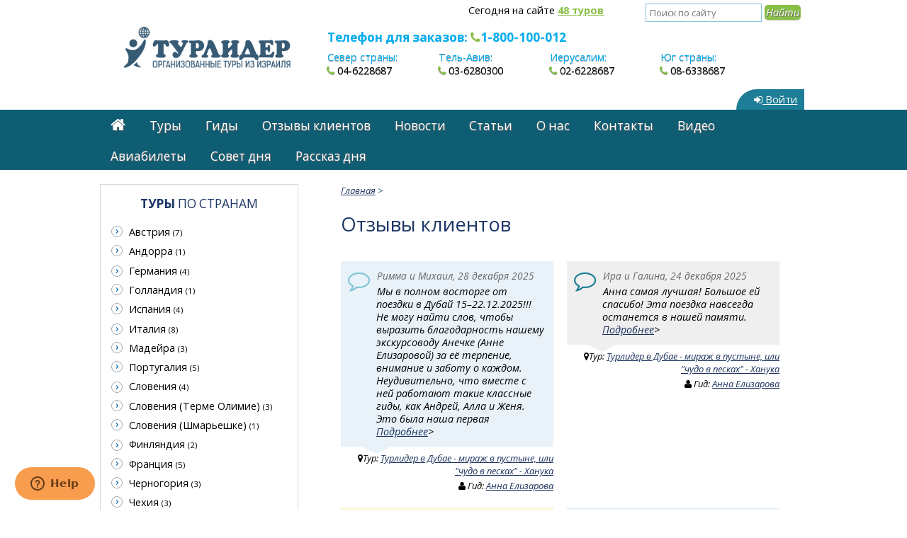

--- FILE ---
content_type: text/html; charset=utf-8
request_url: http://tour-leader.co.il/ru/referencies/
body_size: 15521
content:
<!DOCTYPE HTML>
<html>
<head>
<meta charset="utf-8" />
<title>Отзывы клиентов | Турлидер. Отдых, туры, путешествия из Израиля.</title>
	
<meta name="description" content=""/>
<meta name="keywords" content=""/>
<meta name="generator" content="DJEM" />
<meta name="viewport" content="width=device-width, maximum-scale=2.0" />
<link rel="stylesheet" href="/system/css/font-awesome.css">
<link rel="stylesheet" href="/style111.css?1">
<link rel="stylesheet" href="/flexslider.css">
<link rel="stylesheet" href="/media.css">

<link href='https://fonts.googleapis.com/css?family=Open+Sans:400,400italic,700,700italic&subset=latin,cyrillic' rel='stylesheet' type='text/css'>
<link rel="icon" href="/favicon.ico" type="image/x-icon"><link rel="shortcut icon" href="/favicon.ico" type="image/x-icon">

<link rel="stylesheet" href="/jquery-ui.css">

<script src="//code.jquery.com/jquery-1.10.2.js"></script>
<script src="//code.jquery.com/ui/1.11.4/jquery-ui.js"></script>
<script src="/system/js/jquery.livequery.js"></script>
<script src="/system/js/jquery.flexslider.js"></script>
<script src="/system/js/jform.js"></script>
<link rel="stylesheet" href="/system/css/lightbox.css" type="text/css" media="screen" />
<script src="/system/js/jquery_lightbox.js" type="text/javascript"></script>
<meta property="og:type" content="article" />
<meta property="og:title" content="Отзывы клиентов" />
<meta property="og:image" content="http://tour-leader.com/files/172/logo.gif"/>
<meta property="og:description" content="" />
<meta property="og:locale" content="ru_RU" />
</head>
<body>
<aside class="top"></aside>
<header class="top">
<div class="fixblock">
	<a href="/" class="logo"><img src="/files/172/FB_cover_820x312.jpg" border=0></a>
	<div class="toptotal">		Сегодня на сайте <a href="/ru/tours/" class="green"><b style="white-space: nowrap;">48 туров</b></a>
		
		<form action="/search/" enctype="multipart/form-data" method="get">
		<input name="search" type="text" class="smallinput" placeholder="Поиск по сайту">
		<input type="submit" value="Найти" class="small_search_button">
		</form>
	</div>		
	<div class="phones">
		<div>Телефон для заказов: <nobr><i class="fa fa-phone green"></i>1-800-100-012</nobr></div>
		<div>Север страны:<div><i class="fa fa-phone green"></i> 04-6228687</div></div>
		<div>Тель-Авив:  <div><i class="fa fa-phone green"></i> 03-6280300</div></div>
		<div>Иерусалим: <div><i class="fa fa-phone green"></i> 02-6228687</div></div>
		<div>Юг страны: <div><i class="fa fa-phone green"></i> 08-6338687</div></div>
	</div>
	
		<div class="userBlock">
				        <a href="#" class="open-login-popup nohref"><i class="fa fa-sign-in" title="Выйти"></i> Войти</a>
				</div>
	<div class="clear"></div>
</div>	
</header>
<nav class="top">
<div class="fixblock">
	<ul>
		<li><a href="/"><i class='fa fa-home' style="font-size: 130%;"></i></a></li>
				<li><a href="/ru/tours/">Туры</a></li>
				<li><a href="/ru/guides/">Гиды</a></li>
				<li><a href="/ru/referencies/">Отзывы клиентов</a></li>
				<li><a href="/news/">Новости</a></li>
				<li><a href="/articles/">Статьи</a></li>
				<li><a href="/about/">О нас</a></li>
				<li><a href="/contact/">Контакты</a></li>
				<li><a href="/video/">Видео</a></li>
				<li><a href="/avia/">Авиабилеты</a></li>
				<li><a href="/advice/">Cовет дня</a></li>
				<li><a href="/story/">Рассказ дня</a></li>
			</ul>	
</div>		
</nav>
<div class="clear"></div>

<div class="fixblock">


	<div class="login_form" style="display:none;" id="login_form" title="Вход для клиентов">
			<form name="formAuth" id="formAuth" method="post" action="/system/php/service.php" style='margin: 0px;'>
		  	<input type="hidden" name="_module" value="auth">
			<input type="hidden" name="_action" value="login">
			
			<div>Логин <span class="error" id="divAuthError"></span></div>
		    <input type="text" class="input w100" name="name">
		
		    <p><div>Пароль</div><input type="password" class="input w100" name="password"></p>
			<p><input type="submit" value="Войти"></p>
			<div class="small">
			    <a href="/registration.phtml">Зарегистрироваться</a>
			    <br>
			    <a href="/reminder.phtml">Напомнить пароль</a>
		    </div>
		    </form>
	</div>


	  <script>
	  $(function() {
	    $( "#login_form" ).dialog({
	      autoOpen: false,
	      show: {
	        effect: "scale",
	        duration: 300
	      },
	      hide: {
	        effect: "blind",
	        duration: 300
	      }
	    });
	 
	    $( ".open-login-popup" ).click(function() {
	      $( "#login_form" ).dialog( "open" );
	      
	    });
	  });
  	</script>
	<script>
	
		$('#formAuth').ajaxForm({
			beforeSubmit: function() {
				$('#divAuthError').text(''); 
			}, 
			dataType: 'json', 
			success: function(data) {
				if (data.result == 'success') {
					document.location.reload();
					
				} else {
					$('#divAuthError').text(data.reason); 
				}		
			}
		});
		
	</script>
		<section class="contentBlock">
	<div class="content">
	<div class="level"><a href="/">Главная</a> > </div> 
	<header><h1>Отзывы клиентов</h1></header>
	
	
	
			   				<div class="feedbackblock">
				<div class="text">
				<i class='fa fa-comment-o fa-pull-left'></i>
				<span>Римма и Михаил, 28 декабря 2025</span>
				Мы в полном восторге от поездки в Дубай 15–22.12.2025!!! 

Не могу найти слов, чтобы выразить благодарность нашему экскурсоводу Анечке (Анне Елизаровой) за её терпение, внимание и заботу о каждом. Неудивительно, что вместе с ней работают такие классные гиды, как Андрей, Алла и Женя. 

Это была наша первая <a href="/ru/referencies/155233.html">Подробнее</a>></div>
				<p><i class="fa fa-map-marker"></i>Тур: <a href="/ru/tours/Obedinennye-Arabskie-Emiraty/Turlider-v-Dubae-mirazh-v-pustyne-ili-chudo-v-peskah-Hanuka-138410.html">Турлидер в Дубае - мираж в пустыне, или "чудо в песках" - Ханука</a></p>
				<p><i class="fa fa-user"></i> Гид: <a href="/rus/guides/Anna-Elizarova/index.html">Анна Елизарова</a></p>
			</div>
					<div class="feedbackblock">
				<div class="text">
				<i class='fa fa-comment-o fa-pull-left'></i>
				<span>Ира и Галина, 24 декабря 2025</span>
				Анна самая лучшая! Большое ей спасибо!
 Эта поездка навсегда останется в нашей памяти. <a href="/ru/referencies/155185.html">Подробнее</a>></div>
				<p><i class="fa fa-map-marker"></i>Тур: <a href="/ru/tours/Obedinennye-Arabskie-Emiraty/Turlider-v-Dubae-mirazh-v-pustyne-ili-chudo-v-peskah-Hanuka-138410.html">Турлидер в Дубае - мираж в пустыне, или "чудо в песках" - Ханука</a></p>
				<p><i class="fa fa-user"></i> Гид: <a href="/rus/guides/Anna-Elizarova/index.html">Анна Елизарова</a></p>
			</div>
					<div class="feedbackblock">
				<div class="text">
				<i class='fa fa-comment-o fa-pull-left'></i>
				<span>Лариса и Александр, 24 декабря 2025</span>
				Огромное спасибо Оле за прекрасный тур по Лиссабону и Португалии, за необыкновенный профессионализм, за индивидуальное отношение к каждому туристу, за терпение и сердечность. 
Ждём новых встреч и обещанную Инной экскурсию по Северной Португалии.
 С большой благодарностью Оле и всему коллективу "Турлидера". <a href="/ru/referencies/155184.html">Подробнее</a>></div>
				<p><i class="fa fa-map-marker"></i>Тур: <a href="/ru/tours/Portugaliya/Turlider-v-Lissabone-kriki-chaek-i-zvon-tramvaev-Hanuka-134543.html">Турлидер в Лиссабоне - праздничная симфония культур: Ханука и Рождество</a></p>
				<p><i class="fa fa-user"></i> Гид: <a href="/ru/guides/document40095.html">Ольга Шелег</a></p>
			</div>
					<div class="feedbackblock">
				<div class="text">
				<i class='fa fa-comment-o fa-pull-left'></i>
				<span>LUBOV POLONSKY, 24 декабря 2025</span>
				Хочу поделиться впечатлениями о туре в Лиссабон - праздничная симфония культур. Всё было просто замечательно. Гид Ольга Шелег профессионал с большой буквы. Программа и тур мне очень понравились. Я уже третий раз ездила в Португалию с Олей и очень бы хотелось поехать ещё и в тур по северу Португалии, <a href="/ru/referencies/155183.html">Подробнее</a>></div>
				<p><i class="fa fa-map-marker"></i>Тур: <a href="/ru/tours/Portugaliya/Turlider-v-Lissabone-kriki-chaek-i-zvon-tramvaev-Hanuka-134543.html">Турлидер в Лиссабоне - праздничная симфония культур: Ханука и Рождество</a></p>
				<p><i class="fa fa-user"></i> Гид: <a href="/ru/guides/document40095.html">Ольга Шелег</a></p>
			</div>
					<div class="feedbackblock">
				<div class="text">
				<i class='fa fa-comment-o fa-pull-left'></i>
				<span>Эмма, Нина,Белла и Илья, 24 декабря 2025</span>
				Šотим поблагодарить Олю за прекраснst экскурсиb, за теплое общение.
 Желаем всем хорошего года и новых встреч. <a href="/ru/referencies/155182.html">Подробнее</a>></div>
				<p><i class="fa fa-map-marker"></i>Тур: <a href="/ru/tours/Portugaliya/Turlider-v-Lissabone-kriki-chaek-i-zvon-tramvaev-Hanuka-134543.html">Турлидер в Лиссабоне - праздничная симфония культур: Ханука и Рождество</a></p>
				<p><i class="fa fa-user"></i> Гид: <a href="/ru/guides/document40095.html">Ольга Шелег</a></p>
			</div>
					<div class="feedbackblock">
				<div class="text">
				<i class='fa fa-comment-o fa-pull-left'></i>
				<span>Grizotsky Zvi,Bruria, 24 декабря 2025</span>
				 

Нам очень повезло с гидом Ольгой Шелег (компания "Турлидер"). Она — настоящая находка для тех, кто хочет не просто увидеть достопримечательности, но и почувствовать Португалию изнутри. Ольга — невероятно ответственный человек, её профессионализм чувствуется во всём. Рекомендуем всем, кто ищет качественный <a href="/ru/referencies/document155181.phtml">Подробнее</a>></div>
				<p><i class="fa fa-map-marker"></i>Тур: <a href="/ru/tours/Portugaliya/Turlider-v-Lissabone-kriki-chaek-i-zvon-tramvaev-Hanuka-134543.html">Турлидер в Лиссабоне - праздничная симфония культур: Ханука и Рождество</a></p>
				<p><i class="fa fa-user"></i> Гид: <a href="/ru/guides/document40095.html">Ольга Шелег</a></p>
			</div>
					<div class="feedbackblock">
				<div class="text">
				<i class='fa fa-comment-o fa-pull-left'></i>
				<span>Лариса Карасикова , 24 декабря 2025</span>
				А вот и наша восьмая свеча Хануки - все зажигала в Дубае и это было нечто.
Хотелось бы тут же и поблагодарить Турлидер и нашего гида Анну Елизарову за шикарный отпуск в стране, в которую мы с мужем ехали с опаской и не очень понимали что и как.
Дорогая Анна, от всей души благодарим вас за эту прекрасную <a href="/ru/referencies/155180.html">Подробнее</a>></div>
				<p><i class="fa fa-map-marker"></i>Тур: <a href="/ru/tours/Obedinennye-Arabskie-Emiraty/Turlider-v-Dubae-mirazh-v-pustyne-ili-chudo-v-peskah-Hanuka-138410.html">Турлидер в Дубае - мираж в пустыне, или "чудо в песках" - Ханука</a></p>
				<p><i class="fa fa-user"></i> Гид: <a href="/rus/guides/Anna-Elizarova/index.html">Анна Елизарова</a></p>
			</div>
					<div class="feedbackblock">
				<div class="text">
				<i class='fa fa-comment-o fa-pull-left'></i>
				<span>Татьяна, 14 декабря 2025</span>
				В сентябре мы путешествовали по зеленому острову Мадейра. Хотим поблагодарить фирму "Турлидер" за прекрасную организацию тура на этом сказочном острове. Всё было на высоте - великолепная гостиница на берегу океана, комфортабельный автобус с замечательным водителем, который, помимо своего профессионализма, <a href="/ru/referencies/document155027.phtml">Подробнее</a>></div>
				<p><i class="fa fa-map-marker"></i>Тур: <a href="/ru/tours/Portugaliya/Turlider-na-Madejre-zelenyj-ostrov-v-okeane-5-10-dnej-153959.html">Турлидер на Мадейре - зеленый остров в океане - 5* - 10 дней</a></p>
				<p><i class="fa fa-user"></i> Гид: <a href="/ru/guides/document40095.html">Ольга Шелег</a></p>
			</div>
					<div class="feedbackblock">
				<div class="text">
				<i class='fa fa-comment-o fa-pull-left'></i>
				<span> Гуз Татьяна, 26 октября 2025</span>
				Монтегегро с 5 по 12 октября 2025 г.

 Огромная благодарность «Турлидеру» за замечательного гида Николая! 

Интересная, разнообразная программа экскурсий, доброжелательность, дружественные отношения, юмор, глубокое знание истории и особенностей такой маленькой страны. 

Замечательная гостиница с прекрасным <a href="/ru/referencies/document154153.phtml">Подробнее</a>></div>
				<p><i class="fa fa-map-marker"></i>Тур: <a href="/ru/tours/CHernogoriya/Turlider-v-Montenegro-balkanskij-shik-5-133143.html">Турлидер в Монтенегро - балканский шик 5* - бархатный сезон</a></p>
				<p><i class="fa fa-user"></i> Гид: <a href="/rus/guides/Nikolaj-Stepanov/index.html">Николай Степанов</a></p>
			</div>
					<div class="feedbackblock">
				<div class="text">
				<i class='fa fa-comment-o fa-pull-left'></i>
				<span>Инна, Борис Аптер, 26 октября 2025</span>
				Очень понравился тур на Азорские острова (август 2025) и во многом благодаря гиду Ольге Шелег, которая умеет создать замечательную атмосферу в группе, всегда готова помочь. Были с Ольгой и в туре на Мадейре, и хотелось бы попутешествовать с ней по северу Португалии. Уверены, что тур может получиться <a href="/ru/referencies/document154105.phtml">Подробнее</a>></div>
				<p><i class="fa fa-map-marker"></i>Тур: <a href="/ru/tours/Portugaliya/Turlider-na-Azorskih-ostrovah-po-sledam-geroev-ZHyulya-Verna-123143.html">Турлидер на Азорских островах - по следам героев Жюля Верна </a></p>
				<p><i class="fa fa-user"></i> Гид: <a href="/ru/guides/document40095.html">Ольга Шелег</a></p>
			</div>
					<div class="feedbackblock">
				<div class="text">
				<i class='fa fa-comment-o fa-pull-left'></i>
				<span>Лариса Карасиков, 21 октября 2025</span>
				Наш тур в Штирию стал настоящей сказкой, путешествием, где каждый день приносил радость, уют и маленькие чудеса. 
Мы гуляли по старинным крепостям и уютным улочкам, любовались красными крышами, пробовали шоколад, суп, пряники, яблоки, вино и всё то, что делает жизнь вкусной. Но настоящим волшебством <a href="/ru/referencies/document154038.phtml">Подробнее</a>></div>
				<p><i class="fa fa-map-marker"></i>Тур: <a href="/ru/tours/Avstriya/Turlider-v-SHtirii-zemlya-termalnyh-istochnikov-9-dnej-132590.html">Турлидер в Штирии - земля термальных источников - 9 дней</a></p>
				<p><i class="fa fa-user"></i> Гид: <a href="/rus/guides/Taisiya-Ober/index.html">Таисия Обер</a></p>
			</div>
					<div class="feedbackblock">
				<div class="text">
				<i class='fa fa-comment-o fa-pull-left'></i>
				<span>Лариса, 19 октября 2025</span>
				Штирия подарила нам дни, полные красоты, вкуса и смеха, но главным украшением этого путешествия стала, без сомнения, наша Таисия. 

Благодаря вам, Тая, каждая прогулка превращалась в приключение, каждый обед — в праздник, а каждая дорога — в историю, которую хочется рассказывать снова и снова. Вы сумели <a href="/ru/referencies/154000.html">Подробнее</a>></div>
				<p><i class="fa fa-map-marker"></i>Тур: <a href="/ru/tours/Avstriya/Turlider-v-SHtirii-zemlya-termalnyh-istochnikov-9-dnej-132590.html">Турлидер в Штирии - земля термальных источников - 9 дней</a></p>
				<p><i class="fa fa-user"></i> Гид: <a href="/rus/guides/Taisiya-Ober/index.html">Таисия Обер</a></p>
			</div>
					<div class="feedbackblock">
				<div class="text">
				<i class='fa fa-comment-o fa-pull-left'></i>
				<span>Алла, 16 октября 2025</span>
				Мы с мужем были в Черногории с гидом Николаем Степановым. Прекрасная поездка, отличный гид! Спокойный, вежливый, интересный. Получили огромное удовольствие. Большое спасибо, Николай! Вы самый лучший! <a href="/ru/referencies/document153980.phtml">Подробнее</a>></div>
				<p><i class="fa fa-map-marker"></i>Тур: <a href="/ru/tours/CHernogoriya/Turlider-v-Montenegro-balkanskij-shik-5-133143.html">Турлидер в Монтенегро - балканский шик 5* - бархатный сезон</a></p>
				<p><i class="fa fa-user"></i> Гид: <a href="/rus/guides/Nikolaj-Stepanov/index.html">Николай Степанов</a></p>
			</div>
					<div class="feedbackblock">
				<div class="text">
				<i class='fa fa-comment-o fa-pull-left'></i>
				<span>Миша и Аня Стояновские, 13 октября 2025</span>
				Только вчера вернулись из Черногории (5.10-12.10.25) и сразу захотелось написать: всё было просто волшебно, начиная с нашего гида Николая. Он просто потрясающий человек: приятный, с огромным чувством юмора, позитивный, очень эрудированный, готов помочь в любую минуту и решить любую проблему. Мы давно <a href="/ru/referencies/document153932.phtml">Подробнее</a>></div>
				<p><i class="fa fa-map-marker"></i>Тур: <a href="/ru/tours/CHernogoriya/Turlider-v-Montenegro-balkanskij-shik-5-133143.html">Турлидер в Монтенегро - балканский шик 5* - бархатный сезон</a></p>
				<p><i class="fa fa-user"></i> Гид: <a href="/rus/guides/Nikolaj-Stepanov/index.html">Николай Степанов</a></p>
			</div>
					<div class="feedbackblock">
				<div class="text">
				<i class='fa fa-comment-o fa-pull-left'></i>
				<span>Света, Марина, Игорь и Илья, 03 октября 2025</span>
				Нашей очередной эскурсией с Турлидером была Моравия. Мы уже были в Чехии, но, что это особенный край, показала нам гид Галина Добровольская, Великолепие дворцов, замков, удивительных ландшавтов и парков, а пещера под музыку AVE MARIA поражает воображение, Конечно в тот день, когда мы прибыли на поле <a href="/ru/referencies/document153807.phtml">Подробнее</a>></div>
				<p><i class="fa fa-map-marker"></i>Тур: <a href="/ru/tours/CHehiya/Turlider-v-Moravii-solnce-Austerlica-137889.html">Турлидер в Моравии - солнце Аустерлица </a></p>
				<p><i class="fa fa-user"></i> Гид: <a href="/rus/guides/Galina-Dobrovolskaya/index.html">Галина Добровольская</a></p>
			</div>
					<div class="feedbackblock">
				<div class="text">
				<i class='fa fa-comment-o fa-pull-left'></i>
				<span>Марина , 30 сентября 2025</span>
				Вот и закончилось наше сказочное путешествие в удивительную Моравию!!! 
Спасибо огромное нашему замечательному гиду 
Галине Добровольский за такой 
насыщенный интересный тур, за подаренные нам красоты Моравии, за теплые встречи с интересными людьми, за вкусные вина, за высочайший профессионализм и внимательное <a href="/ru/referencies/document153791.phtml">Подробнее</a>></div>
				<p><i class="fa fa-map-marker"></i>Тур: <a href="/ru/tours/CHehiya/Turlider-v-Moravii-solnce-Austerlica-137889.html">Турлидер в Моравии - солнце Аустерлица </a></p>
				<p><i class="fa fa-user"></i> Гид: <a href="/rus/guides/Galina-Dobrovolskaya/index.html">Галина Добровольская</a></p>
			</div>
					<div class="feedbackblock">
				<div class="text">
				<i class='fa fa-comment-o fa-pull-left'></i>
				<span>Анна, 29 сентября 2025</span>
				Большое спасибо Маргарите! Приятно почувствовать себя детьми у заботливой няни. 

Спасибо всем сопутешественникам за приятное знакомство, ведь встреча с интересными людьми — это тоже большая часть удовольствия. 

Здоровья нам всем и до новых встреч! <a href="/ru/referencies/153775.html">Подробнее</a>></div>
				<p><i class="fa fa-map-marker"></i>Тур: <a href="/ru/tours/Italiya/Turlider-v-Italii-soblazny-Rima-i-vkus-Toskany-Pesah-133821.html">Турлидер в Италии - вдохновение Тосканы</a></p>
				<p><i class="fa fa-user"></i> Гид: <a href="/ru/guides/document5280.html">Маргарита Кобец</a></p>
			</div>
					<div class="feedbackblock">
				<div class="text">
				<i class='fa fa-comment-o fa-pull-left'></i>
				<span>Женя и Алла, 29 сентября 2025</span>
				Мы искренне хотим поблагодарить Маргариту за прекрасные и удивительные 10 дней нашего путешествия по Тоскане.
 Благодаря Маргарите мы увидели красоту этого края и почувствовали его душу и навсегда сохраним эти впечатления в наших сердцах. 
До в скорой встречи. 
С уважением 
Женя и Алла <a href="/ru/referencies/153774.html">Подробнее</a>></div>
				<p><i class="fa fa-map-marker"></i>Тур: <a href="/ru/tours/Italiya/Turlider-v-Italii-soblazny-Rima-i-vkus-Toskany-Pesah-133821.html">Турлидер в Италии - вдохновение Тосканы</a></p>
				<p><i class="fa fa-user"></i> Гид: <a href="/ru/guides/document5280.html">Маргарита Кобец</a></p>
			</div>
					<div class="feedbackblock">
				<div class="text">
				<i class='fa fa-comment-o fa-pull-left'></i>
				<span>Елена и Дмитрий, 29 сентября 2025</span>
				Вот и закончилось наше чудесное путешествие по Моравии. Хотим выразить благодарность компании "Турлидер" и, особенно, нашему великолепному гиду Галине Добровольской, которая помогала нам в режиме 24/7, влюбила нас в чудесный край, познакомила с его историей и сегодняшним днем. Мы посетили старинные замки <a href="/ru/referencies/document153771.phtml">Подробнее</a>></div>
				<p><i class="fa fa-map-marker"></i>Тур: <a href="/ru/tours/CHehiya/Turlider-v-Moravii-solnce-Austerlica-137889.html">Турлидер в Моравии - солнце Аустерлица </a></p>
				<p><i class="fa fa-user"></i> Гид: <a href="/rus/guides/Galina-Dobrovolskaya/index.html">Галина Добровольская</a></p>
			</div>
					<div class="feedbackblock">
				<div class="text">
				<i class='fa fa-comment-o fa-pull-left'></i>
				<span>Нина, 29 сентября 2025</span>
				Всё сошлось в этом туре - и прекрасная Черногория, и замечательные гиды Николай и Ирина, и  надёжные Неделька и водитель, который вез нас на перевал, и отличная погода, и очень приятная гостиница и ,самое главное, отличная группа.  <a href="/ru/referencies/153773.html">Подробнее</a>></div>
				<p><i class="fa fa-map-marker"></i>Тур: <a href="/ru/tours/CHernogoriya/Turlider-v-Montenegro-balkanskij-shik-5-132659.html">Турлидер в Монтенегро - балканский шик 5*</a></p>
				<p><i class="fa fa-user"></i> Гид: <a href="/rus/guides/Nikolaj-Stepanov/index.html">Николай Степанов</a></p>
			</div>
				
	<div class="clear"></div>
   	
	<div class="pager">
   									<a href="?page=0" class="act">1</a>
							<a href="?page=1" >2</a>
							<a href="?page=2" >3</a>
							<a href="?page=3" >4</a>
							<a href="?page=4" >5</a>
							<a href="?page=5" >6</a>
																																																																																																																																																																																																																																																																																																																																																																																																																																																																																																																																																																																																																																																																																																																																																																																																																																																																																																																																																																																																																																																		...&nbsp;							<a href="?page=208" >209</a>
			   	</div>


<div class="clear"></div>
<script>
  $(function() {
    $( "#showFeedback" ).click(function() {
     	$("#feedbackForm").show('blind');
     	$("#formFeedbackResult").hide();
    });
     $( "#feedbackForm" ).hide();
  });
</script>
  
<button id="showFeedback">Оставить отзыв</button>
<div id="formFeedbackResult"></div>
<form class="form" id="feedbackForm" name="feedbackForm" method="post" action="/system/djemscript/feedback.php" style="margin: 40px auto; ">
	<input type="hidden" name="userid" value="">
	<input type="text" name="email" class="nospam"><input type="text" name="www" class="nospam"><input type="text" name="phone" class="nospam">
	
<div class="block tourist">
<div class="header">Добавить отзыв о туре &nbsp; <b class="green">Отзывы клиентов</b></div>
<div style="max-width: 1100px; margin: auto;">

	<div><span>Представьтесь *</span> <input type="text" name="_name" placeholder="Name *" required value=""></div>
	
		
		<input type="hidden" name="docid" value="1413">
		<div><span>Гид</span> <select NAME="guide"  class="input w50 select"><option value="">Нет гида</option><option value="1379" >Авива Ратчик</option><option value="1294" >Алекс Бильмес</option><option value="1347" >Алекс Вайсброт</option><option value="1259" >Алекс Шмуклер</option><option value="1384" >Александр Ищенко</option><option value="41602" >Александр Калишер</option><option value="51354" >Алена Самборская</option><option value="41844" >Алина Олано</option><option value="1298" >Алла Алтунина</option><option value="1256" >Алла Батунер</option><option value="1268" >Алла Малкова</option><option value="2906" >Андрей Ланцман</option><option value="1292" >Анна Бекерман</option><option value="1251" >Анна Горэн</option><option value="61271" >Анна Елизарова</option><option value="1282" >Анна Ларин</option><option value="1280" >Анна Лемберг</option><option value="1267" >Антонина Гуц</option><option value="44552" >Артем Самойлов</option><option value="28357" >Борис Борсюков</option><option value="1328" >Борис Вольперт</option><option value="1287" >Борис Кричман</option><option value="1321" >Валентина Чейми</option><option value="1266" >Вера Холодная</option><option value="1332" >Виктор Груман</option><option value="49973" >Виктор Лозинский</option><option value="1326" >Виталий Кесель</option><option value="37925" >Владимир Гордон</option><option value="50058" >Галина Добровольская</option><option value="1313" >Галина Салей</option><option value="1339" >Гелена Пейсикова</option><option value="54176" >Геннадий Фриц</option><option value="48458" >Гулико Церцвадзе</option><option value="1351" >Дима Гродский</option><option value="59038" >Дина Сомински</option><option value="61270" >Евгений Бонев</option><option value="30498" >Евгения Коган</option><option value="1381" >Екатерина Меркулова</option><option value="1370" >Екатерина Шагина</option><option value="1286" >Елена Галесник</option><option value="36288" >Елена Мирзоян</option><option value="32640" >Елена Слаба</option><option value="1345" >Желка Данис</option><option value="1374" >Игорь Черкасский</option><option value="1295" >Игорь Шварц</option><option value="1310" >Идан Пейсахович</option><option value="1284" >Илья Заблудовский</option><option value="1305" >Илья Кулагин</option><option value="1249" >Инна Когосова</option><option value="1354" >Инна Левинов</option><option value="1324" >Ирина Винокур</option><option value="1337" >Ирина Пашагич</option><option value="62501" >Ирина Пенясова</option><option value="54177" >Ирина Розенштейн</option><option value="1352" >Итта Ачильдаев</option><option value="1311" >Лев Кипнис</option><option value="1343" >Лев Рез</option><option value="1355" >Лев Шульман</option><option value="1262" >Леон Гин</option><option value="1315" >Леонид Басин</option><option value="1260" >Леонид Вайсфельд</option><option value="1279" >Леонид Волчек</option><option value="1269" >Леонид Либерман</option><option value="1341" >Леонид Нахшин</option><option value="1360" >Леонид Ровинский</option><option value="1261" >Леонид Фейгин</option><option value="1271" >Лиза Тименчик</option><option value="1371" >Максим Астман</option><option value="1340" >Маргарита Кобец</option><option value="1283" >Марина Аристова</option><option value="27094" >Марина Зильберман</option><option value="1296" >Марина Озерова</option><option value="1265" >Мария Шнайдер</option><option value="1300" >Маша Рез</option><option value="1368" >Маша Рубина</option><option value="1334" >Михаил Джагинов</option><option value="59036" >Наталья Когай</option><option value="1353" >Наталья Топчеев (Балбочеан)</option><option value="1372" >Натан Соболевский</option><option value="69356" >Николай Степанов</option><option value="1252" >Нина Гродзовская</option><option value="1263" >Ольга Гин</option><option value="1335" >Ольга Левитан</option><option value="1357" >Ольга Максименко</option><option value="35099" >Ольга Минкова</option><option value="1327" >Ольга Новичкова</option><option value="1274" >Ольга Оренштейн</option><option value="1293" >Ольга Сафронова</option><option value="1378" >Ольга Шелег</option><option value="1333" >Петр Пучков</option><option value="1312" >Пинхас Тарло</option><option value="45971" >Раиса Канов</option><option value="1365" >Рафи Касимов</option><option value="1375" >Рена Фель</option><option value="25255" >Рита Гельфанд</option><option value="1308" >Светлана Киричанская</option><option value="31084" >Таисия Обер</option><option value="1373" >Таня Гурвич</option><option value="25726" >Татьяна Шалем</option><option value="1382" >Феликс Пальтер</option><option value="1338" >Хаим Левицкий</option><option value="1323" >Хосе Антонио Шейнкман</option><option value="1273" >Эвик Нехмад</option><option value="59035" >Эйнат Кляйн</option><option value="1297" >Элеонора Нагай</option><option value="32773" >Эмануэла Булли</option><option value="1317" >Эмилия Вид</option><option value="1250" >Эстер Топчеев</option><option value="1288" >Юрий Патрик</option><option value="1299" >Юрий Улицкий</option><option value="36399" >Янис Белевич</option></select>
	</div>
		
	<div>
	<textarea class="input w100" placeholder="Ваш отзыв" rows="8" name="text" required></textarea>
	</div>
	<div>
		
	<p align=center><i class="fa fa-spinner fa-pulse fa-4x" id="formFeedbackLoader" style="display : none;"></i></p>
	<span class="red" id="errorreason"></span>

	
	<input type="submit" class="submit" value="Отправить отзыв" id="formFeedbackSubmit">
	</div>
	
	
  	
	
		<script>
			$(document).ready(function() {
				$('#feedbackForm').ajaxForm({ 
					dataType: 'json',
					beforeSubmit: function() {
						$('#formFeedbackSubmit').find("[id*='error']").html("");
						$('#formFeedbackSubmit').hide();
						$('#formFeedbackLoader').show();
					},
					error : function() {
						alert("Произошла ошибка");
						$('#formFeedbackSubmit').show();
						$('#formFeedbackLoader').hide();
					},
					success: function(json) {
						if (json.result == 'success') {
							$('#feedbackForm').hide();
							$('#formFeedbackResult').show("drop");
							$('#formFeedbackResult').html("<p align=center><i class='fa fa-commenting'></i> Ваш отзыв будет опубликован после проверки, в максимально короткое время.</p>");
						} else {
							for(i in json) {
								$("#error" + i).html(json[i]);
							}
						}
						$('#formFeedbackSubmit').show();
						$('#formFeedbackLoader').hide();
					}
				});	
			});		
		</script>
</div>
</div>
</form>	
	
</div>
</section>
<noindex>
<aside class="left">


	




			
		
								
		
								
		
								
		
										


<div class="countries">
	
	
						
																
																
																
																
																
																
											
																
											
											
																
																
																
																
																
																
																
																
																
																
																
																
																
																
																
																
																
											
																
											
																
											
																
																
																
																
											
																
																
																
																
																
																
											
																
																
																
																
																
																
																
																
																
																
											
														
	
		
	
	<div class="header"><b>Туры</b> по странам</div>
		
	
				<a href="/ru/tours/?country=1144" class="arrow">Австрия <span class="small">(7)</span></a> 
				<a href="/ru/tours/?country=1147" class="arrow">Андорра <span class="small">(1)</span></a> 
				<a href="/ru/tours/?country=1161" class="arrow">Германия <span class="small">(4)</span></a> 
				<a href="/ru/tours/?country=1162" class="arrow">Голландия <span class="small">(1)</span></a> 
				<a href="/ru/tours/?country=1173" class="arrow">Испания <span class="small">(4)</span></a> 
				<a href="/ru/tours/?country=1174" class="arrow">Италия <span class="small">(8)</span></a> 
				<a href="/ru/tours/?country=66335" class="arrow">Мадейра <span class="small">(3)</span></a> 
				<a href="/ru/tours/?country=1197" class="arrow">Португалия <span class="small">(5)</span></a> 
				<a href="/ru/tours/?country=1202" class="arrow">Словения <span class="small">(4)</span></a> 
				<a href="/ru/tours/?country=82916" class="arrow">Словения (Терме Олимие) <span class="small">(3)</span></a> 
				<a href="/ru/tours/?country=1206" class="arrow">Словения (Шмарьешке)  <span class="small">(1)</span></a> 
				<a href="/ru/tours/?country=1213" class="arrow">Финляндия <span class="small">(2)</span></a> 
				<a href="/ru/tours/?country=1214" class="arrow">Франция <span class="small">(5)</span></a> 
				<a href="/ru/tours/?country=1216" class="arrow">Черногория <span class="small">(3)</span></a> 
				<a href="/ru/tours/?country=1217" class="arrow">Чехия <span class="small">(3)</span></a> 
				<a href="/ru/tours/?country=1219" class="arrow">Швейцария <span class="small">(2)</span></a> 
				<br><br>
		
		
	
</div>


<script type="text/javascript">
            $(document).ready(function () {
                /*-----------subcategory begin--------------*/


                $("li.hidden").hide();
                $("li.hide_all").hide();

                $('.show_all').click(function () {
                    $(this).parent("div").find("a.hidden").slideDown(100);
                    $(this).parent('div').find('.hide_all').fadeIn();
                    $(this).hide();
                });
                $(".hide_all").click(function () {
                    $(this).parent("div").find("a.hidden").slideUp(100);
                    $(this).hide();
                    $(this).parent("div").find(".show_all").show();
                });
                /*-----------subcategory end--------------*/
            })
        </script>
<div class="leftb">	        
 <a href="/system/php/banner_click.php?id=155275&time=1769118008" target="_blank"><img src="/files/64919/Совет_Инна_280-2-2020.jpg" border=0 alt="СОВЕТ ДНЯ - ОБЩИЙ - (2026-01)"></a></div>
        


<div class="news">
	<div class="header">Последние <b>Новости</b></div>
				<div class="block">		 <span class="date">22 января 2026</span><br>
          	
          	          	     <a href="/news/Ekonomiya-energii-dlya-glavnogo-155629.phtml">Совет дня - Экономия энергии для главного</a>
                      
            <br><span class='small'>Последний рывок перед выходными, и ваш кофе сегодня должен быть особенно вдохновляющим.
</span>
        </div>
			<div class="block">		 <span class="date">22 января 2026</span><br>
          	
          	          	     <a href="/news/Turlider-v-Avstrii-piki-Tirolya-11-dnej-13-07-23-07-155641.phtml">Турлидер в Австрии - пики Тироля - 11 дней - 13/07 - 23/07</a>
                      
            <br><span class='small'>Одно место</span>
        </div>
			<div class="block">		 <span class="date">22 января 2026</span><br>
          	
          	          	     <a href="/news/Turlider-v-SHtirii-doroga-yablonevyh-sadov-24-05-31-05-155642.phtml">Турлидер в Штирии - дорога яблоневых садов - 24/05 - 31/05</a>
                      
            <br><span class='small'>Что нас ждет?</span>
        </div>
			<div class="block">		 <span class="date">22 января 2026</span><br>
          	
          	          	     <a href="/news/VOPROS-DNYA-155643.phtml">ВОПРОС ДНЯ</a>
                      
            <br><span class='small'>Пожалуй, не счесть всех улиц, площадей, памятников и парков, носящих в Финляндии имя выдающегося финского композитора Яна Сибелиуса.</span>
        </div>
			<div class="block">		 <span class="date">22 января 2026</span><br>
          	
          	          	     <a href="/news/Turlider-v-Gollandii-Tyulpannaya-lihoradka-v-den-Korolya-23-04-30-04-155644.phtml">Турлидер в Голландии - "Тюльпанная лихорадка" в день Короля - 23/04 - 30/04</a>
                      
            <br><span class='small'>4 места</span>
        </div>
			<div class="more"><a href="/news/" class='more'>Все новости</a></div>
</div>

<div class="leftb">	 
<a href="/system/php/banner_click.php?id=155477&time=1769118008" target="_blank"><img src="/files/106926/Viktorina-280px-new-2020.jpg" border=0 alt="ВОПРОС ДНЯ - ЯН СИБЕЛИУС"></a></div> 




<div class="countries">
	
	<div class="header"><b>Виды</b> туров</div>
				<a href="/ru/tours/?tour[]=1119" class="arrow">Тур с отдыхом <span class="small">(1)</span></a> 
				<a href="/ru/tours/?tour[]=1121" class="arrow">Тур на Песах <span class="small">(6)</span></a> 
				<a href="/ru/tours/?tour[]=1122" class="arrow">Тур с проживанием в одной гостинице <span class="small">(20)</span></a> 
				<a href="/ru/tours/?tour[]=1123" class="arrow">Тур по всей стране <span class="small">(2)</span></a> 
				<a href="/ru/tours/?tour[]=1124" class="arrow">Тур на Рош ха-Шана <span class="small">(1)</span></a> 
				<a href="/ru/tours/?tour[]=1125" class="arrow">Тур на Суккот <span class="small">(2)</span></a> 
				<a href="/ru/tours/?tour[]=1130" class="arrow">Тур на Шавуот <span class="small">(4)</span></a> 
				<a href="/ru/tours/?tour[]=1133" class="arrow">Тур повышенного комфорта <span class="small">(17)</span></a> 
				<a href="/ru/tours/?tour[]=1139" class="arrow">Тур на день Независимости <span class="small">(2)</span></a> 
				<a href="/ru/tours/?tour[]=42204" class="arrow">Один раз в сезоне <span class="small">(9)</span></a> 
			<br><br>
</div>


<div class="leftb">	 
<a href="/system/php/banner_click.php?id=155485&time=1769118008" target="_blank"><img src="/files/106927/Viktorina-280px-new-33.jpg" border=0 alt="РАССКАЗ ДНЯ - ОБИДУШ"></a></div>

<div class="countries yellowbg">
	<div class="header"><b>Туры</b> по датам</div>
	
			<a href="/ru/tours/?from=01.01.2026&to=01.02.2026" class="arrow">Январь</a> 
			<a href="/ru/tours/?from=01.02.2026&to=01.03.2026" class="arrow">Февраль</a> 
			<a href="/ru/tours/?from=01.03.2026&to=01.04.2026" class="arrow">Март</a> 
			<a href="/ru/tours/?from=01.04.2026&to=01.05.2026" class="arrow">Апрель</a> 
			<a href="/ru/tours/?from=01.05.2026&to=01.06.2026" class="arrow">Май</a> 
			<a href="/ru/tours/?from=01.06.2026&to=01.07.2026" class="arrow">Июнь</a> 
			<a href="/ru/tours/?from=01.07.2026&to=01.08.2026" class="arrow">Июль</a> 
			<a href="/ru/tours/?from=01.08.2026&to=01.09.2026" class="arrow">Август</a> 
			<a href="/ru/tours/?from=01.09.2026&to=01.10.2026" class="arrow">Сентябрь</a> 
		<br><br>
</div>













</aside>







   
   <script>
   		$(document).ready(function() {
   			$('[rel="lightbox"]').lightBox();
   		});
   </script>
   
</div>   
<div class="clear"></div>

<nav class="top bottom">
<div class="fixblock">
	<ul>
		<li><a href="/"><i class='fa fa-home yellow' style="font-size: 130%;"></i></a></li>
				<li><a href="/ru/tours/index.html">Туры</a></li>
				<li><a href="/ru/guides/index.html">Гиды</a></li>
				<li><a href="/ru/referencies/index.html">Отзывы клиентов</a></li>
				<li><a href="/news/">Новости</a></li>
				<li><a href="/articles/index.html">Статьи</a></li>
				<li><a href="/about/index.html">О нас</a></li>
				<li><a href="/contact/">Контакты</a></li>
				<li><a href="/video/">Видео</a></li>
				<li><a href="/avia/">Авиабилеты</a></li>
				<li><a href="/advice/">Cовет дня</a></li>
				<li><a href="/story/">Рассказ дня</a></li>
			</ul>	
</div>		
</nav>


<footer class='w'>
<div class="fixblock">
	<div class="left50">
		<img src="/_/logo_white.png" style="float: left;" class="logo">
		
		<p>©&nbsp;ТУРЛИДЕР <nobr>1&minus;800&minus;100&minus;012<br>
Организованные туры из&nbsp;Израиля</nobr></p>
<p><a href="http://tour-leader.com/subscribe/"><nobr>Подписка на
рассылки</nobr></a></p>
		
	</div>
	<div class="right50" style="text-align: right;">
	 Разработка: <a href="http://korotaev.ru/website/" target="_blank">Михаил Коротаев</a> <br> Дизайн студии <img src="/_/design.png" align="absmiddle">
	</div>

<div class="clear"></div>
	<!-- Yandex.Metrika counter -->
<script type="text/javascript">
(function (d, w, c) {
    (w[c] = w[c] || []).push(function() {
        try {
            w.yaCounter30309132 = new Ya.Metrika({id:30309132,
                    clickmap:true,
                    trackLinks:true,
                    accurateTrackBounce:true});
        } catch(e) { }
    });

    var n = d.getElementsByTagName("script")[0],
        s = d.createElement("script"),
        f = function () { n.parentNode.insertBefore(s, n); };
    s.type = "text/javascript";
    s.async = true;
    s.src = (d.location.protocol == "https:" ? "https:" : "http:") + "//mc.yandex.ru/metrika/watch.js";

    if (w.opera == "[object Opera]") {
        d.addEventListener("DOMContentLoaded", f, false);
    } else { f(); }
})(document, window, "yandex_metrika_callbacks");
</script>
<noscript><div><img src="//mc.yandex.ru/watch/30309132" style="position:absolute; left:-9999px;" alt="" /></div></noscript>
<!-- /Yandex.Metrika counter -->

<script type="text/javascript"><!--
document.write("<img src='http://counter.yadro.ru/hit?t26.6;r"+
escape(document.referrer)+((typeof(screen)=="undefined")?"":
";s"+screen.width+"*"+screen.height+"*"+(screen.colorDepth?
screen.colorDepth:screen.pixelDepth))+";u"+escape(document.URL)+
";"+Math.random()+
"' alt='' "+
"border=0 width=1 height=1>")//--></script>

<script type="text/javascript">
var gaJsHost = (("https:" == document.location.protocol) ? "https://ssl." : "http://www.");
document.write(unescape("%3Cscript src='" + gaJsHost + "google-analytics.com/ga.js' type='text/javascript'%3E%3C/script%3E"));
</script>
<script type="text/javascript">
try {
var pageTracker = _gat._getTracker("UA-7313287-2");
pageTracker._trackPageview();
} catch(err) {}</script>

<!--Start of Zopim Live Chat Script-->
<script type="text/javascript">
window.$zopim||(function(d,s){var z=$zopim=function(c){z._.push(c)},$=z.s=
d.createElement(s),e=d.getElementsByTagName(s)[0];z.set=function(o){z.set.
_.push(o)};z._=[];z.set._=[];$.async=!0;$.setAttribute("charset","utf-8");
$.src="//v2.zopim.com/?7fYZc8AxXqt8XbvZwrR3bVQJNIYfrQYR";z.t=+new Date;$.
type="text/javascript";e.parentNode.insertBefore($,e)})(document,"script");
</script>
<!--End of Zopim Live Chat Script-->
</div>
</footer>
</body>
</html>

--- FILE ---
content_type: text/css
request_url: http://tour-leader.co.il/style111.css?1
body_size: 8674
content:


	


#baloons {
	position: absolute;
	top: -10px;
	height: auto;
	width: 80px;
	z-index: 50;
	margin-left: -30px;
}

.alert {
	padding: 20px;
	background: #639d2d;
	color: #fff;
	font-size: 110%;
	
	-moz-box-shadow: 0px 1px 1px #ccc; /* Для Firefox */
    -webkit-box-shadow: 0px 1px 1px #ccc; /* Для Safari и Chrome */
    box-shadow: 0px 1px 1px #ccc; /* Параметры тени */

	margin: 20px 0px;
}


.orange { color: #FD8300;}


.bad {
	background: #FD8300 !important;
}

#lightbox-nav a {
	transition: none;
}
header, nav, section, article, aside, footer {	display: block;}
* { 
	-moz-box-sizing: border-box; /* Для Firefox */
    -webkit-box-sizing: border-box; /* Для Safari и Chrome */
    box-sizing: border-box; /* Для IE и Opera */
}
* {outline:none;}
.clear {
	clear:both !important;
	font-size:0px;
	height:0px  !important;
	margin:0px  !important;
	padding:0px  !important;
	line-height:0px  !important;
}
 /*
nav.top li:before {
     content: "¶ "; Добавляем желаемый символ перед элементом списка 
   }
*/ 

a:link, a:visited {-webkit-transition-duration: 0.3s;
	-webkit-transition-timing: ease-out;
	-o-transition-duration: 0.3s;
	-o-transition-timing: ease-out;
	-moz-transition-duration: 0.3s;
	-moz-transition-timing: ease-out;
	-ms-transition-duration: 0.3s;
	-ms-transition-timing: ease-out;
	transition-duration: 0.3s;
	transition-timing: ease-out;
 color: #1b325e;}

a.none {text-decoration: none;}
a.none:hover {text-decoration: underline;}

html {
	height:100%;
}

body {
	font-family: 'Open Sans', 'Trebuchet MS', 'Arial', san-serif; 
	font-size: 90%;
	color:#000;
	height:100%;
	background: #fff;
	margin: 0px;
}

input, select, textarea {
	font-family: 'Open Sans', 'Trebuchet MS', 'Arial', san-serif; 
	font-size: 100%;
}

aside.top {text-align: center;  background: #000000;  margin-bottom: 0px;}
aside.top img { width: 100%; height: auto; max-height: 80px;  max-width: 1000px;}
aside.top object, aside.top embed { width: 100%; height: auto; max-height: 80px;  max-width: 1000px;}
.advtop object, .advtop embed {max-width: 1000px; width: 100%;}

.shadow {
	-moz-box-shadow: 0px 1px 2px #999999; /* Для Firefox */
    -webkit-box-shadow: 0px 1px 2px #999999; /* Для Safari и Chrome */
    box-shadow: 0px 1px 2px #999999; /* Параметры тени */
}
.fixblock {
	width: 80%;
	padding:0 1%;
	margin:0 auto;
	
	
}
header.top {
	min-height:50px;
	padding: 0px 5px 0px 5px; 
}

header.top a.logo {float: left; width: 30%; max-width: 343px;}
header.top a.logo img {width: 100%; margin-top: 20px; -webkit-transition-duration: 0.3s;
	-webkit-transition-timing: ease-out;
	-o-transition-duration: 0.3s;
	-o-transition-timing: ease-out;
	-moz-transition-duration: 0.3s;
	-moz-transition-timing: ease-out;
	-ms-transition-duration: 0.3s;
	-ms-transition-timing: ease-out;
	transition-duration: 0.3s;
	transition-timing: ease-out;
}

div.total {	 padding: 5px 5px 0px 5px;}
div.toptotal {	text-align: right;  padding: 5px 5px 0px 5px;}
div.toptotal form {
	float: right;
	margin-left: 5%;
	padding: 0px 0px 5px 10px;
	color: #fff;
	text-align: center;
}

.smallinput {
	border: 1px solid #82c5d6;
	background: #fff;
	padding: 3px 5px;
	font-size: 90%;
	color: #1b325e;
}

.smallinput:focus {
	border: 1px solid #1e7e97;
	background: #1e7e97;
	padding: 3px 5px;
	font-size: 90%;
	color: #fff;
}
.small_search_button {
	padding: 1px 2px !important;
	background: #88bf47;
	color: #fff;
	border: none !important;
	
	-moz-box-shadow: 0px 1px 1px #ccc; /* Для Firefox */
    -webkit-box-shadow: 0px 1px 1px #ccc; /* Для Safari и Chrome */
    box-shadow: 0px 1px 1px #ccc; /* Параметры тени */

	font-size: 100%;
	font-style: italic;
	text-shadow: 1px 1px 0px #666;
		-webkit-border-radius: 5px;
	-moz-border-radius: 5px;
	border-radius: 5px;
}


div.phones { 
	width: 70%;
	float: left;
	padding: 5px 5px 10px 5px;
	white-space: nowrap;

	
}

div.phones >div {
	float: left;
	width: 24%;
	min-width: 90px;
	max-width: 150px;
	padding: 0% 1% 1% 15px;
	color: #00adef;
	margin-right: 1%;
	text-shadow: 0px 1px 0px #999;


	
}
div.phones > div:first-child {
	float: none;
	width: auto;
	clear: both;
	font-weight: bold;
	font-size: 120%;
	color:  #00adef;
	text-shadow: 0px 1px 0px #eee;
}

div.phones div div{
	color: #000;
	margin-left: -1px;
}

.userBlock {
	background: #1e7e97;
	padding: 5px 10px 5px 25px;
	color: #fff;
	text-align: center;
	float: right;
	
	-webkit-border-top-left-radius: 100px;
	-moz-border-top-left-radius: 100px;
	border-top-left-radius: 100px;">
}

.userBlock a {
	color: #fff;
}

.userBlock a:hover {
	color: #88bf47
}


.phrase {
	width: 50%;
	background: rgba(128,128,128,0.4);
	color: #fff;
	font-size: 150%;
	text-align: center;	
	margin: auto;
	padding: 2%;
		-webkit-border-radius: 5px;
	-moz-border-radius: 5px;
	border-radius: 5px;
	text-shadow: 1px 1px 0px #666;
}

.phrase i {font-size: 80%;}

.phrase div {	font-size: 130%; font-weight:bold;	}

.level {
	padding: 10px 0px;
	font-style: italic;
	color: #0f5d73;
	font-size: 90%;
}
nav.top {
	width:100%;
	background: #0f5d73;
	font-size: 120%;
}

nav.bottom {
	background: #389dba !important;
}
nav.top .fixblock {background: none;}
nav.top ul {margin:0px; padding: 0px;}
nav.top li {display: inline-block; margin: 0% 1%; white-space: nowrap;}
nav.top a {font-weight:normal;text-decoration:none;color:#fff; display: block; padding: 7% 5px; text-shadow: 1px 1px 0px #666;}
nav.top a:hover {text-decoration:none; color:#f8f08b;}
/* область основного контента */
section {
}

/* внутренняя область контента */
.contentBlock {
	width:100%;
	margin-left: -310px;
	float: right;
	
}
.contentBlock div.content {
	margin-left: 310px;
	padding: 10px 2% 3% 3%;
	min-height: 500px;
	background: #ffffff;
	
}
.wide div.content {
	margin-left: 210px !important;
	padding: 10px 2% 3% 3%;
	min-height: 500px;
	background: #ffffff;

}

.indexpic {width: 100%; height: 300px; text-align: center; padding: 30px; background-position: center center;}



a {color: #0f5d73;}
a:hover {color: #0f5d73;}

a.link {color:#0f5d73; font-size: 120%;}

h1  {font-size: 190%;  color:#1c3667;}
.h1  {font-size: 170%; color:#444 !important; margin: 2% 0%;}
.h2  {font-size: 120%; color:#0f5d73 !important; margin: 5px 0px;}
h1, h2, h3, h4, h5, h6 {font-weight:normal; line-height:1; margin: 15px 0 20px 0px;}
.red {color: #0f5d73;}

div.border { border: 1px solid #cccccc; padding: 2%; margin: 2% 0%;}

div.hr {clar: both; margin: 20px 0px; height: 1px; border-top: 1px solid #eee;}
div.hrs {clar: both; margin: 10px 0px; height: 1px; border-top: 1px solid #eee;}

.block {padding: 10px 0px;}

.anons_list {padding: 2px 0px;}

.anons {
	font-weight: bold;
}


div.content img[align="left"] { 
    margin: 1% 3% 1% 0;
   }
div.content img[align="right"] { 
    margin: 1% 0 1% 3%;
   }  

div.left50 {width: 49%; float: left; margin-right: 1%; margin-bottom: 2%; padding-bottom: 1%; margin-top: 0%;}
div.right50 {width: 49%; float: right; margin-left: 1%;  margin-bottom: 2%; margin-left: 1%; margin-top: 0%; padding-bottom: 1%;}

div.left50f {width: 50%; float: left; margin: 0px 0px 3% 0px;}
div.right50f {width: 50%; float: right; margin: 0px 0px 3% 0px;}


footer {
	font-size: 90%;
	padding: 25px 25px 0px 25px; margin: 0; background: #0f5d73;
	color: #fff;
}

footer  a:link, footer  a:visited {
	color: #fff;
}

aside.left {
	width: 280px;
	min-height: 300px;
	float: left;
	font-size: 100%;
	position: relative;
	padding-top: 2%;
	
}
aside.lefttour {
	width: 280px;
	min-height: 300px;
	float: left;
	font-size: 100%;
	position: relative;
	padding-top: 2%;
	
}
aside.cabinet {
	width: 200px;
	min-height: 300px;
	float: left;
	font-size: 100%;
	position: relative;
	padding-top: 2%;
	
}
aside.left div.header {
	font-size: 120%;
	text-align:center;	
}
aside.left div.countries {
	border: 1px solid #d7d7d7; 
	margin-bottom: 30px;
}


aside.left div.sblock {
	border: 1px solid #d7d7d7; 
	margin-bottom: 10px;
}
aside.left div.pblock {
	padding: 0px 20px 20px 20px;
}

aside.left div.hblock {
	text-transform: uppercase;
	margin: 10px 0px 0px 0px;
	font-size: 105%;
}


aside.left img {
    max-width: 100%;
}

aside.left .input {
	padding: 5px;
}
input.checkbox {
 	display:none;   
}




input.checkbox + label {
  display: block;
  cursor: pointer;
  padding: 5px 20px 5px 40px;
  
}
input.checkbox:hover + label {
	background: ;
}
input.checkbox + label::before {
	content: "";
    display: block;
    float: left;
    height: 16px;
    width: 16px;
    margin: 4px 5px 0 -20px;
    background-image: url(/_/checkbox.gif);
    background-repeat: no-repeat;
}

input.checkbox:checked + label::before {
    background-position: left bottom;
    font-weight: bold;
}

input.checkbox:checked + label {
    font-weight: bold;
}

.yellowbg {
	background-color: #f9f6d7 !important;
}


aside.left div.news {
	border: 1px solid #d7d7d7; 
	margin-bottom: 60px;
	background: #e9f2f9;
	line-height: 1.1;
}

aside.left div.news a {
	font-size: 95%;
	text-decoration: none;
	
	
}

aside.left div.news div.block {
	padding: 5px 20px 10px 25px;
}

a.infoblock {
	display: block;	
	width:50%;
	float: left;
	height: 140px;
	color: #fff;
	font-size: 130%;
	padding: 8% 4% 0% 8%;
	text-decoration: none;
	text-shadow: 1px 1px 0px #666;
}

.toursearch {
	background: #0f5d73;
}
.toursearch:hover {
	background:  #82c5d6;
}
.tourdiscount {
	background: #1e7e97;
}
.tourdiscount:hover {
	background: #88bf47;
}
.hotels {
	background: #88bf47;
}
.hotels:hover {
	background: #1e7e97;
}
.subscribe {
	background: #82c5d6;
}
.subscribe:hover {
	background: #0f5d73;
}

.dots {
	float: left;
	display: block;
	color: #f8f08b;
	margin-right: 20px;
	font-size: 140%;
	margin-bottom: 10px;
	
}




.ipic {
	height: 280px; 
	background-size: cover;  
	background-color: #0f5d73; 
	background-position: center center;
	color: #fff;
	font-size: 280%;
	padding: 5%;
	font-weight: bold;

}
.ipic p {
	margin-bottom: 5px;
	font-size: 70%;
}

.ipic a {
	color: #fff;
	text-decoration: none;
	text-shadow: 0px 1px 3px #000, 0px 0px 8px #fff;
}


.ipic a:hover {
	color: #fff;
	text-shadow: 0px 1px 1px #000, 0px 0px 8px #389dba;
	text-decoration: none;
}


div.header {
	color: #1c3667;
	font-size: 140%;
	text-transform: uppercase;
	text-align: left;
	padding: 15px;
}

.small {font-size: 80%;}
.big {font-size: 120%;}
.date {color: #666; font-size: 90%;}
a.arrow {
	padding: 1.5% 2% 1.5% 40px;
	color: #000;
	text-decoration: none;
	display: block;
	background: url(/_/arr.gif) no-repeat;
	background-position: 15px 50%;
}

a.arrow:hover, a.arrowact {
	text-decoration: none;
	font-weight: bold;
	background-color: #e6e6e6;
}

a.more {
	color: #1b325e;
	text-decoration: underline;
	font-style: italic;
	
}

div.more:after { content: ">"; color: #1b325e; margin-left: 5px; }

div.more {
	text-align: right;
	padding: 10px;
}

.req {
	background: #0f5d73; 
	height: 400px;
	color: #fff;
	}
.req .header {
	color: #fbee7c;
}

.req .left {
	padding: 2%;
	width: 50%;
	float: left;
}
.req .right {
	float: right;
	width: 50%;
	min-height: 400px;
	background-size: cover;
	background-position: center center;
}

.req .left .header {
	text-align: left;
	padding-left: 0px;
	font-size: 150%;
}
.req .left p {
	margin: 0px 0px 10px 0px;
}
.req .left .more {
	color: #fff;
}

.req .left div.more:after { content: ">"; color: #f8f08b; margin-left: 5px; }

.green {color: #88bf47 !important;}
.green1 {color: #639d2d !important;}
.yellow {color: #f8f08b !important;}
.grey {color: #d7d7d7 !important;}
.cgrey {color: #cccccc !important;}
.dgrey {color: #777 !important;}
.black {color: #000 !important;}
.blue {color: #1e7e97 !important;}





div.tour {
	border: 1px solid #d7d7d7;
	padding: 18px 0px 0px 18px;
	margin-bottom: 15px;
}

div.tour a.pic {
	display: block;
	max-width: 280px;
	width: 50%;
	
	float: left;
	margin-right: 20px;
	margin-bottom: 15px;
}
div.tour a.pic img {width: 100%;}
div.tour .info {
	margin-left: 280px;

}
div.tour .dateline {
	background: #d7d7d7;
	padding: 5px 0px 6px 10px;
	font-size: 90%;
	margin-bottom: 10px;

}
div.tour .dateline .nights {
	background: #82c5d6;
	color: #fff;
	float: right;
	padding: 4px 10px;
	margin-top: -5px;
	text-shadow: 1px 1px 0px #666;
	font-size: 110%;
}

.nights a {
	text-decoratioN: none !important;
	color: #1b325e;
}
.nights a:hover {
	text-decoratioN: underline !important;
	color: #1b325e;
}

a.tour {
	display: block;
	font-size: 120%;
	color: #000;
	text-decoration: none;
	font-weight: normal;
	padding-bottom: 2%;
}
a.tour:hover {
	color: #1b325e;
	text-decoration: underline;
}
.priceBlock {
	float: right;
	margin-top: 5px;
}

.priceBlock  span {
	display: block;
	padding: 5px 12px;
	float: left;
	text-shadow: 1px 1px 0px rgba(128,128,128,0.5);

}

.priceBlock  span.para {
	background: #f8f08b;
}
.priceBlock  span.place {
	background: #389dba;	
	color: #fff;
}
.priceBlock  span.discount {
	background: #88bf47;	
	color: #fff;
}
.priceBlock  span.discount a {
	color: #fff; 
	text-decoration: none;
}
.priceBlock  span.discount a:hover {
	color: #fff; 
	text-decoration: underline;
}

.priceBlock  span.price {
	background: #0f5d73;	
	color: #fff;
	font-size: 150%;
	padding: 0px 18px;
}
.priceBlock  span.price b {
	color: #88bf47;
	font-weight: normal;
}


.priceBlock  span.new {
	background: #FD8300;
	color: #fff;
}




a.action {
	display: block;
	width: 49%;
	margin: 0px 1% 1% 0px;
	float: left;
	height: 200px;
	background-size: cover;
	vertical-align: bottom;
	color: #fff;
	background-position: center center;
	text-shadow: 1px 1px 0px #666;
	text-decoration: none;
	position: relative;
	background-image: url(/files/172/FB_cover_820x312.jpg);
}
a.action div.name {
	position: absolute;
	width: 100%;
	bottom: 0px;
	padding: 10px 20px; 	
	vertical-align: bottom;
	
	background-image: -webkit-gradient(
	linear,
	left top,
	left bottom,
	color-stop(0, transparent),
	color-stop(1, #333)
);
background-image: -o-linear-gradient(bottom, transparent 0%, #333 100%);
background-image: -moz-linear-gradient(bottom, transparent 0%, #333 100%);
background-image: -webkit-linear-gradient(bottom, transparent 0%, #333 100%);
background-image: -ms-linear-gradient(bottom, transparent 0%, #333 100%);
background-image: linear-gradient(to bottom, transparent 0%, #333 100%);
}

a.action div.name p {
	margin: 0px;
	font-size: 105%;
	-webkit-transition-duration: 0.3s;
	-webkit-transition-timing: ease-out;
	-o-transition-duration: 0.3s;
	-o-transition-timing: ease-out;
	-moz-transition-duration: 0.3s;
	-moz-transition-timing: ease-out;
	-ms-transition-duration: 0.3s;
	-ms-transition-timing: ease-out;
	transition-duration: 0.3s;
	transition-timing: ease-out;

}
a.action:hover div.name p {
	font-size: 150%;
	-webkit-transition-duration: 0.3s;
	-webkit-transition-timing: ease-out;
	-o-transition-duration: 0.3s;
	-o-transition-timing: ease-out;
	-moz-transition-duration: 0.3s;
	-moz-transition-timing: ease-out;
	-ms-transition-duration: 0.3s;
	-ms-transition-timing: ease-out;
	transition-duration: 0.3s;
	transition-timing: ease-out;

}

a.action div.priceBlock {
	width: 100%;
    float: none;
    margin-top: 0px;
    	-webkit-transition-duration: 0.3s;
	-webkit-transition-timing: ease-out;
	-o-transition-duration: 0.3s;
	-o-transition-timing: ease-out;
	-moz-transition-duration: 0.3s;
	-moz-transition-timing: ease-out;
	-ms-transition-duration: 0.3s;
	-ms-transition-timing: ease-out;
	transition-duration: 0.3s;
	transition-timing: ease-out;

}
a.action:hover div.priceBlock {
    font-size: 110%;
    -webkit-transition-duration: 0.3s;
	-webkit-transition-timing: ease-out;
	-o-transition-duration: 0.3s;
	-o-transition-timing: ease-out;
	-moz-transition-duration: 0.3s;
	-moz-transition-timing: ease-out;
	-ms-transition-duration: 0.3s;
	-ms-transition-timing: ease-out;
	transition-duration: 0.3s;
	transition-timing: ease-out;

}


.atpage {
	margin: 0px 1% 1% 0px !important;
	width: 32% !important;
	}



/* внутренняя область контента */
.contentTour {
	width:100%;
	margin-left: -41%;
	float: right;
	
}
.contentTour .content {
	margin-left: 41%;
	padding: 10px 2% 3% 3%;
	min-height: 500px;
	background: #ffffff;
	
}

.contentTour .content header {
	color: #1c3667;
	line-height: 1.1;
	font-size: 180%;
}

div.tourinfo {
	width: 39%;
	min-height: 300px;
	float: left;
	font-size: 100%;
	position: relative;
	padding-top: 2%;
	
}


.tourinfo .block {
	border: 1px solid #d7d7d7;
	padding: 20px;
	margin-bottom: 20px;
	
}
.tourinfo .block .header {
	text-align: left;
	font-size: 100%;
	font-weight: bold;
	padding: 0;
	margin-bottom: 15px;
	color: #000;
	text-transform: uppercase;
}

.bg {
	background: #e6e6e6;
	background: linear-gradient(#e6e6e6 0%, #e6e6e6 100%);
	background-size: 100% 60px;
	background-repeat: repeat-x;
	
}

.tourinfo .bg .header {
	margin-bottom: 27px; 
	color: #1e7e97;
}

.plane  {
	width: 100%;
	border-collapse: collapse; border-spacing: 0;
	
}
.plane td {
	padding: 7px 5px;
	margin: 0px;
}
.plane tr.top td {
	background: #e6e6e6;
	padding: 0px 7px;
	font-weight: bold;
}
		
.yellowblock {
	padding: 20px;
	background: #f9f6d7;
	margin-bottom: 20px;
}
		
.fa-ul li {
	margin-bottom: 7px;
}		

.tourpage {
 	border-bottom: 1px solid #efefef;
 	padding-top: 15px;
}

.tourpage h1 {	
	font-size: 190%;
	margin: 10px 0px 20px 0px;
	padding: 7px 0px;
	color: #1c3667;
	
}

.tourpage .dateline {
	background: #e9f2f9;
	padding: 11px 0px 11px 15px;
	font-size: 130%;
	margin: 20px 0px;
	text-transform: uppercase;
	color: #1b325e;
}

.tourpage .dateline .fa {
	color: #82c5d6;
}
.tourpage .dateline .nights {

	float: right;
	padding: 4px 10px;
	margin-top: -3px;
	margin-right: 3%;
	color: #1b325e;
	font-size: 90%;
}	


.tourpage .price {
	padding: 5px 25px !important;
	background: #82c5d6;
	color:  #fff;
	margin-top: 2px;
	font-size: 100%;
	border-radius : 0px;
	text-shadow: 1px 1px 0px #999;
	clear: both;
} 	
.tourpage .price span {
	font-size: 110%;
	font-weight: bold;
	text-shadow: 1px 1px 0px #666;
	display: inline-block;
	padding-right: 20px;
}


.tourpage .price:hover {
	
	
}

.tourpage .price:first-child, .tourpage .total {
	font-size: 130%;
	background: #389dba;
	color: #fff;
	text-shadow: 1px 1px 0px #999;
	padding: 15px 25px !important;

}
.tourpage .price:first-child span, .tourpage .total span {
	
	font-size: 150%;
	text-shadow: 1px 1px 0px #333;
	display: inline-block;
	height: 50px;
	float: left;
	
	padding-right: 12px;
	margin-top: -5px;
}
	
	
.pricediscountblock	 {
	border: 1px solid #88bf47;
	padding: 10px !important;
	margin: 10px 0px;
}
.pricediscountblock	.discount {	
	background: #f8f6d6;
	padding: 5px 25px !important;
	margin-bottom: 2px; 
}

.pricediscountblock	.discount span {
	font-weight: bold;
	font-size: 140%;
	text-shadow: 1px 1px 0px #fff;
}

.pricediscountblock	 div.header {
	color: #88bf47;
	text-align: center;
}
.pricediscountblock	 div.header .fa {
	color: #88bf47 !important;
	font-size: 120%  !important;
	position: relative;
	top: -3px;
}
	
a.order {
	background: #88bf47;
	color: #fff;
	text-shadow: 1px 1px 0px #666;
	font-size: 140%;
	padding: 10px 20px;
	text-decoration: none;
		-webkit-border-radius: 5px;
	-moz-border-radius: 5px;
	border-radius: 5px;
	font-weight: normal;
	display: block; 
	text-align: center; 
	width: 100%;
	max-width: 600px;
	margin: 0px auto 0px auto;
}

a.order:hover {
	background: #82c5d6;
	
	-moz-box-shadow: 0px 1px 1px #ccc; /* Для Firefox */
    -webkit-box-shadow: 0px 1px 1px #ccc; /* Для Safari и Chrome */
    box-shadow: 0px 1px 1px #ccc; /* Параметры тени */

}

a.orderblue {
	background: #0f5d73;
	color: #fff;
	text-shadow: 1px 1px 0px #666;
	font-size: 140%;
	padding: 10px 20px;
	text-decoration: none;
		-webkit-border-radius: 5px;
	-moz-border-radius: 5px;
	border-radius: 5px;
	font-weight: normal;
	display: block; 
	text-align: center; 
	width: 100%;
	max-width: 600px;
	margin: 0px auto 0px auto;
}

a.orderblue:hover {
	background: #88bf47;
	
	-moz-box-shadow: 0px 1px 1px #ccc; /* Для Firefox */
    -webkit-box-shadow: 0px 1px 1px #ccc; /* Для Safari и Chrome */
    box-shadow: 0px 1px 1px #ccc; /* Параметры тени */

}


	
.tourpage div.tib {
	float: left;
	width: 32%;
	margin-right: 2%;
	padding-bottom: 10px;
	

}

.tourpage div.block1 {
	
	width: 60%;
}
.tourpage div.block1 img { padding: 1px 0px;}
.tourpage div.block2 {
	width: 35%;
}

.tourpage div.block3 {
	width: 35%;
	margin-right: 0;
}


div.tib div {
	padding: 5px 0px;
}
					
div.tib div .fa {
	color: #1e7e97;
	font-size: 120%;
}					
div.tib div .fa-4x	 {
	font-size: 320% !important;
}
	
div.tib div .fa-3x	 {
	font-size: 250% !important;
}

.tourlabel {
	font-weight:bold;
	font-size: 120%;
	color: #1e7e97;
	text-transform: uppercase;
}
.tourlabel .fa {
	font-size: 150% !important;
	margin-right: 7px;
}
	
.block2 .fa {
	margin-right: 7px;
	width: 25px;
}

	
	

.pager {
	margin: 20px 0px;
	color: #d7d7d7;
}

.pager a {
	display: inline-block;
	text-align: center;
	min-width: 26px;
	margin: 2px;
	font-size: 90%;
	padding: 3px 5px;
	color: #fff;
	text-decoration: none;
	background: #82c5d6;
}
.letters {
	margin: 0px 0px 25px 0px !important;
}
.letters a {
	font-size: 100% !important;
	padding: 1px 2px !important;
	min-width: 23px;
}
.pager a:hover, .pager a.act:hover {background: #389dba;}
.pager a.act {background: #88bf47;}



.page_search {
	padding: 2%;
	border: 1px solid #d7d7d7;
}

.page_search form span {
	
	text-transform: uppercase;
	padding: 0 3%;
	
}


.input {
	border: 1px solid #82c5d6;
	padding: 7px 10px;
}
.submit, #showFeedback {
	padding: 4px 8% !important;
	background: #88bf47;
	color: #fff;
	border: none !important;
	
	-moz-box-shadow: 0px 1px 1px #ccc; /* Для Firefox */
    -webkit-box-shadow: 0px 1px 1px #ccc; /* Для Safari и Chrome */
    box-shadow: 0px 1px 1px #ccc; /* Параметры тени */

	font-size: 130%;
	font-style: italic;
	margin-top: 2px;
	text-shadow: 1px 1px 0px #666;
		-webkit-border-radius: 5px;
	-moz-border-radius: 5px;
	border-radius: 5px;
}

.submit:hover {
	background: #389dba;
}

#showFeedback {
	display: block;
	margin: 50px auto 50px auto;
	font-style: normal !important;
}


article.content {
}


article.content header { 
	font-size: 200%;
	margin: 10px 0px;
	color: #1e7e97;
}
				
				
a.guidePic {
	background-image: url(/_/noguide.gif);
	display:block;
	float: left;
	border-radius: 150px;
	width: 100px;
	height: 100px;
	background-size: cover;
	background-repeat: no-repeat;
	background-position: center center;
	-webkit-transition-duration: 0.3s;
	-webkit-transition-timing: ease-out;
	-o-transition-duration: 0.3s;
	-o-transition-timing: ease-out;
	-moz-transition-duration: 0.3s;
	-moz-transition-timing: ease-out;
	-ms-transition-duration: 0.3s;
	-ms-transition-timing: ease-out;
	transition-duration: 0.3s;
	transition-timing: ease-out;

	margin-right: 18px;
}				

a.guidePic:hover {
	
	-moz-box-shadow: 0px 1px 2px #999999; /* Для Firefox */
    -webkit-box-shadow: 0px 1px 2px #999999; /* Для Safari и Chrome */
    box-shadow: 0px 1px 2px #999999; /* Параметры тени */

	border: 5px solid #fff;
	-webkit-transition-duration: 0.3s;
	-webkit-transition-timing: ease-out;
	-o-transition-duration: 0.3s;
	-o-transition-timing: ease-out;
	-moz-transition-duration: 0.3s;
	-moz-transition-timing: ease-out;
	-ms-transition-duration: 0.3s;
	-ms-transition-timing: ease-out;
	transition-duration: 0.3s;
	transition-timing: ease-out;

}

.guidelist {
	float: left; 
	width: 44%; 
	margin: 2%;
}
.guidelist p {
	margin-top: 30px;
	font-style: italic;
	font-size: 120%;
}

.guideInfo {
	background: #e9f2f9;
	padding: 3%;
}

div.guidePic {
	background-image: url(/_/noguide.gif);
	display:block;
	float: left;
	border-radius: 150px;
	width: 200px;
	height: 200px;
	background-size: cover;
	background-repeat: no-repeat;
	background-position: center center;
	-webkit-transition-duration: 0.3s;
	-webkit-transition-timing: ease-out;
	-o-transition-duration: 0.3s;
	-o-transition-timing: ease-out;
	-moz-transition-duration: 0.3s;
	-moz-transition-timing: ease-out;
	-ms-transition-duration: 0.3s;
	-ms-transition-timing: ease-out;
	transition-duration: 0.3s;
	transition-timing: ease-out;

	margin-right: 25px;

}





.indexblock {width: 22% !important;}
.indexblock:nth-child(odd) {clear: none !important;}

.feedbackblock {
	width: 47%;
	float: left;
	margin: 3% 3% 0 0;
	min-height: 200px;
	min-width: 220px;

}
.feedbackblock:nth-child(odd) {
	clear: both;
}

.feedbackblock .text {
	background: #e9f2f9;
	padding: 4% 4% 4% 50px;
	font-style: italic;
	line-height: 1.3;
  	position: relative;
  	margin-bottom: 7px;
}
.feedbackblock .text i {
	margin-left: -40px;
	font-size: 220%;
	color: #82c5d6; 
}
.feedbackblock .text span {
	display: block;
	font-size: 95%;
	color: #666; 
	margin-bottom: 5px;
}

.feedbackblock .text::after {
    border-color: #e9f2f9 transparent transparent;
    border-style: solid;
    border-width: 10px 20px;
    
    bottom: -20px;
    content: " ";
    height: 0;
    left: 10%;
    position: absolute;
    pointer-events: none;
    width: 0;
}

.feedbackblock:nth-child(3n-1) .text 		{ background: #f8f6d6;}
.feedbackblock:nth-child(3n-1) .text i 		{ color: #88bf47; }
.feedbackblock:nth-child(3n-1) .text::after { border-color: #f8f6d6 transparent transparent; }
.feedbackblock:nth-child(3n+1) .text 		{ background: #efefef; }
.feedbackblock:nth-child(3n+1) .text i 		{ color: #1e7e97; }
.feedbackblock:nth-child(3n+1) .text::after { border-color: #efefef transparent transparent;}

.feedbackblock p {
	margin: 3px 0px;
	text-align: right;
	font-style: italic;
	font-size: 90%;
}
	
	
.feedbackblockpage {
	width: 100%;
	margin: 3% 3% 0 0;
	min-height: 200px;
}	

.feedbackblockpage .text {
	background: #e9f2f9;
	padding: 2% 4% 2% 4%;
  	position: relative;
  	margin-bottom: 10px;
}
.feedbackblockpage .text i {
	font-size: 800%;
	color: #82c5d6; 
}

.feedbackblockpage .text::after {
    border-color: #e9f2f9 transparent transparent;
    border-style: solid;
    border-width: 20px 50px;
    
    bottom: -40px;
    content: " ";
    height: 0;
    left: 5%;
    position: absolute;
    pointer-events: none;
    width: 0;
}
	


.indexarticles div.article {
	width: 23%;
	margin-right: 2%;
	margin-bottom: 3%;
	float: left;
	clear:none !important;
}

div.article {
	width: 45%;
	margin-right: 2%;
	margin-bottom: 3%;
	float: left;
	min-height: 350px;
}

div.article:nth-child(odd) {
	clear:left;
}

div.article  a.pic {
	background-image: url(/_/noguide.gif);
	display: block;
	float: left;
	width: 100%;
	height: 160px;
	margin-bottom: 4%;
	background-size: cover;
	background-repeat: no-repeat;
	background-position: center center;
}				
div.article a.name {
	font-size: 130%;
	line-height: 1.2;
	color: #1c3667;
	text-decoration: none;
}

div.article a:hover {
	color: #1b325e;
	text-decoration: underline;
}
	
div.article div {
	line-height: 1.2;
	margin-top: 2%;
	font-size: 93%;
}



.tourtypes a {
	display: block;
	float: left;
	width: 20%;
	min-height: 110px;
	background: #82c5d6;
	padding: 2% 1% 1% 2%;
	color: #fff;
	text-decoration: none;
	text-transform:uppercase;
	position: relative;
	text-shadow: 1px 1px 0px #666;
	overflow: hidden;

}

.tourtypes a:hover {
	
	font-size: 110%;

}

.tourtypes a:hover i {
	top: 5px;
	-webkit-transition-duration: 0.3s;
	-webkit-transition-timing: ease-out;
	-o-transition-duration: 0.3s;
	-o-transition-timing: ease-out;
	-moz-transition-duration: 0.3s;
	-moz-transition-timing: ease-out;
	-ms-transition-duration: 0.3s;
	-ms-transition-timing: ease-out;
	transition-duration: 0.3s;
	transition-timing: ease-out;

	color: rgba(255,255,255,0.5);
}


.tourtypes a i {
	font-size:750%;
	position: absolute;
	top: 20px;
	right: 20px;
	color: rgba(255,255,255,0.2);
	text-shadow: none;
	-webkit-transition-duration: 0.3s;
	-webkit-transition-timing: ease-out;
	-o-transition-duration: 0.3s;
	-o-transition-timing: ease-out;
	-moz-transition-duration: 0.3s;
	-moz-transition-timing: ease-out;
	-ms-transition-duration: 0.3s;
	-ms-transition-timing: ease-out;
	transition-duration: 0.3s;
	transition-timing: ease-out;

}

.tourtypes a:nth-child(2n-1)	{ background: #1e7e97; }
.tourtypes a:nth-child(3n+3) 	{ background: #88bf47; }


.leftb {
	margin-bottom: 25px;
}	 
.leftb img {
	border: 1px solid #ccc;
}	 


.form {

}

.nospam {width: 0px !important; height: 0px  !important; overflow: hidden; border: 0px !important; padding: 0px !important;}

.form .block {
	border: 1px solid #d7d7d7;
	padding: 20px;
	margin-bottom: 20px;
	background: #e9f2f9;
	background: linear-gradient(#e9f2f9 0%, #e9f2f9 100%);
	background-size: 100% 60px;
	background-repeat: repeat-x;
}
.form .block .header {
	text-align: left;
	font-size: 100%;
	font-weight: bold;
	padding: 0;
	margin-bottom: 15px;
	color: #000;
	text-transform: uppercase;	
	margin-bottom: 44px; 
}

.form .block div {
	clear: both;
	padding: 8px 7%;
}
.form .block div>span {
	width: 44%;
	display: inline-block;
}
.form .block input, .form .block select.w50  {
	width: 55%;
	padding: 2%;
	border: 1px solid #82c5d6;
}
.form .block input:focus {
	background: #e8efe4;
}

.form .total>div {
	padding-top: 1px;
}
.form .total>div>span {
	width: 100px;
	font-weight: bold;
	font-size: 120%;
	white-space: nowrap;
	text-align: right;
	padding-right: 15px;
	display: inline-block;
}
.totalBlock {
	background: #e9f59b;
	padding: 7px 10px !important;
	text-align: center;
	font-size: 110%;
	width: 85%;
	margin: 20px auto 30px auto;
}

.totalBlock span {
	color: #639d2d;
	font-size: 160% !important;
	padding: 0px !important;
	width: auto !important;
	align: absmiddle;
	text-shadow: 1px 1px 0px #fff;
}

.noborder {
	border: 0px !important;
}

a.button {
	color: #fff;
	background: #88bf47;
	padding: 8px 15px;
	text-decoration: none;
	font-style: italic;
}

.form  a.button {
	margin-top: 15px;
}

.add_tourist {
	float: left; margin-left: -20px;
}
.del_tourist {
	float: right; margin-right: -20px;
}

.tourist {
	padding-bottom: 0px !important;
}

a.opener {
	text-decoration: none;
	font-weight: bold;
	
}
a.opener:hover {
	
	border-bottom: 1px dashed #1b325e;
}


.select {
	  -webkit-appearance: none;
	  background-image: url('/_/select.gif');
	  background-position: right center;
	  background-repeat: no-repeat;
	  line-height: 1em;
	  /* for FF */
	  -moz-appearance: none;
	  text-indent: 0.01px; 
	  text-overflow: '';
	  /* for IE */
	  -ms-appearance: none;
	  appearance: none!important;
	  padding: 1%;
}

.select option {
	padding: 5px;
	border-bottom: 1px solid #efefef;
}


#presentdiv 		{ displaY: none;}
#presentdiv label 	{ padding-left: 20px;}
#presentdiv h3 		{ padding-left: 20px; color: #88bf47; font-weight: bold;}

#presentdiv div {
	width: 40%; 
	float: left; 
	clear: none;
	padding-left: 20px;
}

table.table 		{border-collapse: collapse; border-spacing: 0;}
td.top 				{padding: 4px; border: 1px solid #389dba; background: #389dba; color: #ffffff;}
table.table td 		{padding: 10px  4px  10px  4px; border-bottom: 1px solid #389dba;}



table.tourtable 	{border-collapse: collapse; border-spacing: 0;}
table.tourtable td 	{padding: 10px  4px  10px  4px;}
table.tourtable td.ln 	{border-bottom: 1px solid #389dba;}




.discountblock {
	padding: 20px 10px !important;
	
	margin: 10px 0px;
	background: #f8f6d6;
}

.discountblock .fa {
	width: 55px;
	color: #88bf47 !important;
}

.discountblock span {
	color: #666;
	font-size: 90%;
	font-style: italic;
}

.bus {
	background: url(/_/bus.gif) no-repeat center;
	background-size: contain;
	height: 94px;
	margin-top: 20px;
}
.bustext{
	color: #fff;
	font-weight: bold;
	font-style: italic;
	padding: 15px !important;
	background: #99b8cc;

}


.w100 {width: 100%;}
.w30 {width: 30%;}
.w30 {width: 30%;}




a.photo {
	display: block;
	width: 100px;
	height: 100px;
	float: left;
	margin-right: 5px;
	margin-bottom: 5px;
	background-size: cover;
	background-position: center center;
}

a.photo:hover {
	
	-moz-box-shadow: 0px 1px 2px #999999; /* Для Firefox */
    -webkit-box-shadow: 0px 1px 2px #999999; /* Для Safari и Chrome */
    box-shadow: 0px 1px 2px #999999; /* Параметры тени */

}


.error {color: red; displaY: block; font-size: 15px; width: 100% !important; font-weight: bold; text-align: center;}

.tinfo {display: none; background: #f9f9f9; padding: 2% 5%; 	-webkit-border-radius: 5px;
	-moz-border-radius: 5px;
	border-radius: 5px; 
	-moz-box-shadow: 0px 1px 1px #ccc; /* Для Firefox */
    -webkit-box-shadow: 0px 1px 1px #ccc; /* Для Safari и Chrome */
    box-shadow: 0px 1px 1px #ccc; /* Параметры тени */
}



#formFeedbackResult {
	display: none;
	padding: 5% 10%;
	font-size: 180%;
	margin: 20px 0px;
	color: #fff;
		-webkit-border-radius: 5px;
	-moz-border-radius: 5px;
	border-radius: 5px;
	background: #88bf47;
	
	-moz-box-shadow: 0px 1px 1px #ccc; /* Для Firefox */
    -webkit-box-shadow: 0px 1px 1px #ccc; /* Для Safari и Chrome */
    box-shadow: 0px 1px 1px #ccc; /* Параметры тени */


}


.searchitem {
	margin: 10px 0px 5px 0px;
	font-size: 140%;
}

.searchitem p {
}

.searchgrey {
	display: inline-block;
	width: 40px;
	color: #d7d7d7;
	margin-left: -45px;
	text-align: right;
	padding-right: 5px;
	
}



#formResult {
	font-size: 200%;
	color: #82c5d6;
	text-shadow: 0px 1px 1px #ccc;
}

#formResult a {
	font-size: 14px;
}
#orderFormResult {
	display: none;
	padding: 3% 6%;
	background: #88bf47;
	color: #ffffff;
		-webkit-border-radius: 5px;
	-moz-border-radius: 5px;
	border-radius: 5px;
	font-size: 20px;
	position: fixed;
	top: 10%;
	margin-left: -10%;
	z-index: 50;
	-moz-box-shadow: 0px 0px 30px #333333; /* Для Firefox */
    -webkit-box-shadow: 0px 10px 30px #333333; /* Для Safari и Chrome */
    box-shadow: 0px 0px 30px #333333; /* Параметры тени */
}

#orderFormResult  a {color: #fff;}
					


.question_block .question {
	margin-bottom:20px;
}
.question_block .question p { 
	color:#5f7883;
	font-size:135%;
	margin-bottom:2px;
}
.result_block .block {
	margin-bottom:5px;
	
	padding: 2px 0px;
}
.result_block .block p {
	color:#555555;
	font-size:12px;
	margin:0px 0px 0px 0px;
}
.result_block .block .line .left {
	color:#5f7883;
	position:relative;
	right:10px;
	float:right;
	font-size:12px;
	padding:2px 0px 2px 0px;
	color:#fff;
}
.result_block .block .line .wrap td {
	font-size:0px;
	line-height:0px;
}
.result_block .block .line {
	border-collapse:collapse;
}
.result_block .block .line td {
	background-color:#e6ecf1;
	padding:0px;
	margin:0px;
	width:100%;
}
.result_block .block .line td.vbg {
	border-right:1px solid #5E6A71;
}
.result_block .block .line td.num {
	white-space:nowrap;
	font-size:11px;
	width:100px;
	padding: 0px 5px;
	text-align:right;
}



.stamp {
	position:absolute;
	margin-left: -40px;
	margin-top: -15px;
	z-index: 100;
	width: 170px;
	}
 